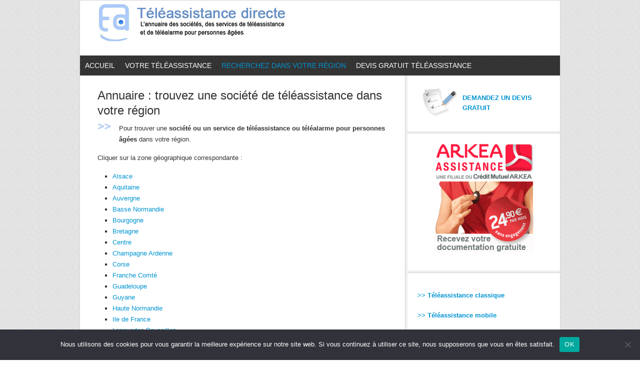

--- FILE ---
content_type: text/html; charset=UTF-8
request_url: https://www.teleassistance-directe.fr/trouver-une-societe-de-teleassistance-dans-votre-region/
body_size: 7618
content:
<!DOCTYPE html PUBLIC "-//W3C//DTD XHTML 1.0 Transitional//EN" "http://www.w3.org/TR/xhtml1/DTD/xhtml1-transitional.dtd">
<html xmlns="http://www.w3.org/1999/xhtml" lang="fr-FR" xml:lang="fr-FR">
<head profile="http://gmpg.org/xfn/11">
<meta http-equiv="Content-Type" content="text/html; charset=UTF-8" />
	<meta name="viewport" content="width=device-width, initial-scale=1.0"/><meta name='robots' content='index, follow, max-image-preview:large, max-snippet:-1, max-video-preview:-1' />

	<!-- This site is optimized with the Yoast SEO plugin v26.7 - https://yoast.com/wordpress/plugins/seo/ -->
	<title>Annuaire : trouvez une société de téléassistance dans votre région - Téléassistance Directe</title>
	<link rel="canonical" href="https://www.teleassistance-directe.fr/trouver-une-societe-de-teleassistance-dans-votre-region/" />
	<meta property="og:locale" content="fr_FR" />
	<meta property="og:type" content="article" />
	<meta property="og:title" content="Annuaire : trouvez une société de téléassistance dans votre région - Téléassistance Directe" />
	<meta property="og:description" content="Pour trouver une société ou un service de téléassistance ou téléalarme pour personnes âgées dans votre région. Cliquer sur la zone géographique correspondante : Alsace Aquitaine Auvergne Basse Normandie Bourgogne Bretagne Centre Champagne Ardenne Corse Franche Comté Guadeloupe Guyane Haute Normandie Ile de France Languedoc Roussillon Limousin Lorraine Martinique Midi Pyrénées Nord Pas de Calais [&hellip;]" />
	<meta property="og:url" content="https://www.teleassistance-directe.fr/trouver-une-societe-de-teleassistance-dans-votre-region/" />
	<meta property="og:site_name" content="Téléassistance Directe" />
	<meta property="article:modified_time" content="2016-11-23T09:27:29+00:00" />
	<meta property="og:image" content="http://www.teleassistance-directe.fr/wp-content/uploads/2009/07/puce.jpg" />
	<meta name="twitter:card" content="summary_large_image" />
	<script type="application/ld+json" class="yoast-schema-graph">{"@context":"https://schema.org","@graph":[{"@type":"WebPage","@id":"https://www.teleassistance-directe.fr/trouver-une-societe-de-teleassistance-dans-votre-region/","url":"https://www.teleassistance-directe.fr/trouver-une-societe-de-teleassistance-dans-votre-region/","name":"Annuaire : trouvez une société de téléassistance dans votre région - Téléassistance Directe","isPartOf":{"@id":"https://www.teleassistance-directe.fr/#website"},"primaryImageOfPage":{"@id":"https://www.teleassistance-directe.fr/trouver-une-societe-de-teleassistance-dans-votre-region/#primaryimage"},"image":{"@id":"https://www.teleassistance-directe.fr/trouver-une-societe-de-teleassistance-dans-votre-region/#primaryimage"},"thumbnailUrl":"http://www.teleassistance-directe.fr/wp-content/uploads/2009/07/puce.jpg","datePublished":"2009-07-04T11:52:40+00:00","dateModified":"2016-11-23T09:27:29+00:00","breadcrumb":{"@id":"https://www.teleassistance-directe.fr/trouver-une-societe-de-teleassistance-dans-votre-region/#breadcrumb"},"inLanguage":"fr-FR","potentialAction":[{"@type":"ReadAction","target":["https://www.teleassistance-directe.fr/trouver-une-societe-de-teleassistance-dans-votre-region/"]}]},{"@type":"ImageObject","inLanguage":"fr-FR","@id":"https://www.teleassistance-directe.fr/trouver-une-societe-de-teleassistance-dans-votre-region/#primaryimage","url":"https://www.teleassistance-directe.fr/wp-content/uploads/2009/07/puce.jpg","contentUrl":"https://www.teleassistance-directe.fr/wp-content/uploads/2009/07/puce.jpg","width":"26","height":"12"},{"@type":"BreadcrumbList","@id":"https://www.teleassistance-directe.fr/trouver-une-societe-de-teleassistance-dans-votre-region/#breadcrumb","itemListElement":[{"@type":"ListItem","position":1,"name":"Accueil","item":"https://www.teleassistance-directe.fr/"},{"@type":"ListItem","position":2,"name":"Annuaire : trouvez une société de téléassistance dans votre région"}]},{"@type":"WebSite","@id":"https://www.teleassistance-directe.fr/#website","url":"https://www.teleassistance-directe.fr/","name":"Teleassistance","description":"L&#039;annuaire gratuit des sociétés, des services de téléassistance et de téléalarme pour personnes âgées ","potentialAction":[{"@type":"SearchAction","target":{"@type":"EntryPoint","urlTemplate":"https://www.teleassistance-directe.fr/?s={search_term_string}"},"query-input":{"@type":"PropertyValueSpecification","valueRequired":true,"valueName":"search_term_string"}}],"inLanguage":"fr-FR"}]}</script>
	<!-- / Yoast SEO plugin. -->


<link rel="alternate" type="application/rss+xml" title="Téléassistance Directe  &raquo; Flux" href="https://www.teleassistance-directe.fr/feed/" />
<link rel="alternate" type="application/rss+xml" title="Téléassistance Directe  &raquo; Flux des commentaires" href="https://www.teleassistance-directe.fr/comments/feed/" />
<link rel="alternate" type="application/rss+xml" title="Téléassistance Directe  &raquo; Annuaire : trouvez une société de téléassistance dans votre région Flux des commentaires" href="https://www.teleassistance-directe.fr/trouver-une-societe-de-teleassistance-dans-votre-region/feed/" />
<link rel="alternate" title="oEmbed (JSON)" type="application/json+oembed" href="https://www.teleassistance-directe.fr/wp-json/oembed/1.0/embed?url=https%3A%2F%2Fwww.teleassistance-directe.fr%2Ftrouver-une-societe-de-teleassistance-dans-votre-region%2F" />
<link rel="alternate" title="oEmbed (XML)" type="text/xml+oembed" href="https://www.teleassistance-directe.fr/wp-json/oembed/1.0/embed?url=https%3A%2F%2Fwww.teleassistance-directe.fr%2Ftrouver-une-societe-de-teleassistance-dans-votre-region%2F&#038;format=xml" />
<style id='wp-img-auto-sizes-contain-inline-css' type='text/css'>
img:is([sizes=auto i],[sizes^="auto," i]){contain-intrinsic-size:3000px 1500px}
/*# sourceURL=wp-img-auto-sizes-contain-inline-css */
</style>
<style id='wp-block-library-inline-css' type='text/css'>
:root{--wp-block-synced-color:#7a00df;--wp-block-synced-color--rgb:122,0,223;--wp-bound-block-color:var(--wp-block-synced-color);--wp-editor-canvas-background:#ddd;--wp-admin-theme-color:#007cba;--wp-admin-theme-color--rgb:0,124,186;--wp-admin-theme-color-darker-10:#006ba1;--wp-admin-theme-color-darker-10--rgb:0,107,160.5;--wp-admin-theme-color-darker-20:#005a87;--wp-admin-theme-color-darker-20--rgb:0,90,135;--wp-admin-border-width-focus:2px}@media (min-resolution:192dpi){:root{--wp-admin-border-width-focus:1.5px}}.wp-element-button{cursor:pointer}:root .has-very-light-gray-background-color{background-color:#eee}:root .has-very-dark-gray-background-color{background-color:#313131}:root .has-very-light-gray-color{color:#eee}:root .has-very-dark-gray-color{color:#313131}:root .has-vivid-green-cyan-to-vivid-cyan-blue-gradient-background{background:linear-gradient(135deg,#00d084,#0693e3)}:root .has-purple-crush-gradient-background{background:linear-gradient(135deg,#34e2e4,#4721fb 50%,#ab1dfe)}:root .has-hazy-dawn-gradient-background{background:linear-gradient(135deg,#faaca8,#dad0ec)}:root .has-subdued-olive-gradient-background{background:linear-gradient(135deg,#fafae1,#67a671)}:root .has-atomic-cream-gradient-background{background:linear-gradient(135deg,#fdd79a,#004a59)}:root .has-nightshade-gradient-background{background:linear-gradient(135deg,#330968,#31cdcf)}:root .has-midnight-gradient-background{background:linear-gradient(135deg,#020381,#2874fc)}:root{--wp--preset--font-size--normal:16px;--wp--preset--font-size--huge:42px}.has-regular-font-size{font-size:1em}.has-larger-font-size{font-size:2.625em}.has-normal-font-size{font-size:var(--wp--preset--font-size--normal)}.has-huge-font-size{font-size:var(--wp--preset--font-size--huge)}.has-text-align-center{text-align:center}.has-text-align-left{text-align:left}.has-text-align-right{text-align:right}.has-fit-text{white-space:nowrap!important}#end-resizable-editor-section{display:none}.aligncenter{clear:both}.items-justified-left{justify-content:flex-start}.items-justified-center{justify-content:center}.items-justified-right{justify-content:flex-end}.items-justified-space-between{justify-content:space-between}.screen-reader-text{border:0;clip-path:inset(50%);height:1px;margin:-1px;overflow:hidden;padding:0;position:absolute;width:1px;word-wrap:normal!important}.screen-reader-text:focus{background-color:#ddd;clip-path:none;color:#444;display:block;font-size:1em;height:auto;left:5px;line-height:normal;padding:15px 23px 14px;text-decoration:none;top:5px;width:auto;z-index:100000}html :where(.has-border-color){border-style:solid}html :where([style*=border-top-color]){border-top-style:solid}html :where([style*=border-right-color]){border-right-style:solid}html :where([style*=border-bottom-color]){border-bottom-style:solid}html :where([style*=border-left-color]){border-left-style:solid}html :where([style*=border-width]){border-style:solid}html :where([style*=border-top-width]){border-top-style:solid}html :where([style*=border-right-width]){border-right-style:solid}html :where([style*=border-bottom-width]){border-bottom-style:solid}html :where([style*=border-left-width]){border-left-style:solid}html :where(img[class*=wp-image-]){height:auto;max-width:100%}:where(figure){margin:0 0 1em}html :where(.is-position-sticky){--wp-admin--admin-bar--position-offset:var(--wp-admin--admin-bar--height,0px)}@media screen and (max-width:600px){html :where(.is-position-sticky){--wp-admin--admin-bar--position-offset:0px}}

/*# sourceURL=wp-block-library-inline-css */
</style><style id='global-styles-inline-css' type='text/css'>
:root{--wp--preset--aspect-ratio--square: 1;--wp--preset--aspect-ratio--4-3: 4/3;--wp--preset--aspect-ratio--3-4: 3/4;--wp--preset--aspect-ratio--3-2: 3/2;--wp--preset--aspect-ratio--2-3: 2/3;--wp--preset--aspect-ratio--16-9: 16/9;--wp--preset--aspect-ratio--9-16: 9/16;--wp--preset--color--black: #000000;--wp--preset--color--cyan-bluish-gray: #abb8c3;--wp--preset--color--white: #ffffff;--wp--preset--color--pale-pink: #f78da7;--wp--preset--color--vivid-red: #cf2e2e;--wp--preset--color--luminous-vivid-orange: #ff6900;--wp--preset--color--luminous-vivid-amber: #fcb900;--wp--preset--color--light-green-cyan: #7bdcb5;--wp--preset--color--vivid-green-cyan: #00d084;--wp--preset--color--pale-cyan-blue: #8ed1fc;--wp--preset--color--vivid-cyan-blue: #0693e3;--wp--preset--color--vivid-purple: #9b51e0;--wp--preset--gradient--vivid-cyan-blue-to-vivid-purple: linear-gradient(135deg,rgb(6,147,227) 0%,rgb(155,81,224) 100%);--wp--preset--gradient--light-green-cyan-to-vivid-green-cyan: linear-gradient(135deg,rgb(122,220,180) 0%,rgb(0,208,130) 100%);--wp--preset--gradient--luminous-vivid-amber-to-luminous-vivid-orange: linear-gradient(135deg,rgb(252,185,0) 0%,rgb(255,105,0) 100%);--wp--preset--gradient--luminous-vivid-orange-to-vivid-red: linear-gradient(135deg,rgb(255,105,0) 0%,rgb(207,46,46) 100%);--wp--preset--gradient--very-light-gray-to-cyan-bluish-gray: linear-gradient(135deg,rgb(238,238,238) 0%,rgb(169,184,195) 100%);--wp--preset--gradient--cool-to-warm-spectrum: linear-gradient(135deg,rgb(74,234,220) 0%,rgb(151,120,209) 20%,rgb(207,42,186) 40%,rgb(238,44,130) 60%,rgb(251,105,98) 80%,rgb(254,248,76) 100%);--wp--preset--gradient--blush-light-purple: linear-gradient(135deg,rgb(255,206,236) 0%,rgb(152,150,240) 100%);--wp--preset--gradient--blush-bordeaux: linear-gradient(135deg,rgb(254,205,165) 0%,rgb(254,45,45) 50%,rgb(107,0,62) 100%);--wp--preset--gradient--luminous-dusk: linear-gradient(135deg,rgb(255,203,112) 0%,rgb(199,81,192) 50%,rgb(65,88,208) 100%);--wp--preset--gradient--pale-ocean: linear-gradient(135deg,rgb(255,245,203) 0%,rgb(182,227,212) 50%,rgb(51,167,181) 100%);--wp--preset--gradient--electric-grass: linear-gradient(135deg,rgb(202,248,128) 0%,rgb(113,206,126) 100%);--wp--preset--gradient--midnight: linear-gradient(135deg,rgb(2,3,129) 0%,rgb(40,116,252) 100%);--wp--preset--font-size--small: 13px;--wp--preset--font-size--medium: 20px;--wp--preset--font-size--large: 36px;--wp--preset--font-size--x-large: 42px;--wp--preset--spacing--20: 0.44rem;--wp--preset--spacing--30: 0.67rem;--wp--preset--spacing--40: 1rem;--wp--preset--spacing--50: 1.5rem;--wp--preset--spacing--60: 2.25rem;--wp--preset--spacing--70: 3.38rem;--wp--preset--spacing--80: 5.06rem;--wp--preset--shadow--natural: 6px 6px 9px rgba(0, 0, 0, 0.2);--wp--preset--shadow--deep: 12px 12px 50px rgba(0, 0, 0, 0.4);--wp--preset--shadow--sharp: 6px 6px 0px rgba(0, 0, 0, 0.2);--wp--preset--shadow--outlined: 6px 6px 0px -3px rgb(255, 255, 255), 6px 6px rgb(0, 0, 0);--wp--preset--shadow--crisp: 6px 6px 0px rgb(0, 0, 0);}:where(.is-layout-flex){gap: 0.5em;}:where(.is-layout-grid){gap: 0.5em;}body .is-layout-flex{display: flex;}.is-layout-flex{flex-wrap: wrap;align-items: center;}.is-layout-flex > :is(*, div){margin: 0;}body .is-layout-grid{display: grid;}.is-layout-grid > :is(*, div){margin: 0;}:where(.wp-block-columns.is-layout-flex){gap: 2em;}:where(.wp-block-columns.is-layout-grid){gap: 2em;}:where(.wp-block-post-template.is-layout-flex){gap: 1.25em;}:where(.wp-block-post-template.is-layout-grid){gap: 1.25em;}.has-black-color{color: var(--wp--preset--color--black) !important;}.has-cyan-bluish-gray-color{color: var(--wp--preset--color--cyan-bluish-gray) !important;}.has-white-color{color: var(--wp--preset--color--white) !important;}.has-pale-pink-color{color: var(--wp--preset--color--pale-pink) !important;}.has-vivid-red-color{color: var(--wp--preset--color--vivid-red) !important;}.has-luminous-vivid-orange-color{color: var(--wp--preset--color--luminous-vivid-orange) !important;}.has-luminous-vivid-amber-color{color: var(--wp--preset--color--luminous-vivid-amber) !important;}.has-light-green-cyan-color{color: var(--wp--preset--color--light-green-cyan) !important;}.has-vivid-green-cyan-color{color: var(--wp--preset--color--vivid-green-cyan) !important;}.has-pale-cyan-blue-color{color: var(--wp--preset--color--pale-cyan-blue) !important;}.has-vivid-cyan-blue-color{color: var(--wp--preset--color--vivid-cyan-blue) !important;}.has-vivid-purple-color{color: var(--wp--preset--color--vivid-purple) !important;}.has-black-background-color{background-color: var(--wp--preset--color--black) !important;}.has-cyan-bluish-gray-background-color{background-color: var(--wp--preset--color--cyan-bluish-gray) !important;}.has-white-background-color{background-color: var(--wp--preset--color--white) !important;}.has-pale-pink-background-color{background-color: var(--wp--preset--color--pale-pink) !important;}.has-vivid-red-background-color{background-color: var(--wp--preset--color--vivid-red) !important;}.has-luminous-vivid-orange-background-color{background-color: var(--wp--preset--color--luminous-vivid-orange) !important;}.has-luminous-vivid-amber-background-color{background-color: var(--wp--preset--color--luminous-vivid-amber) !important;}.has-light-green-cyan-background-color{background-color: var(--wp--preset--color--light-green-cyan) !important;}.has-vivid-green-cyan-background-color{background-color: var(--wp--preset--color--vivid-green-cyan) !important;}.has-pale-cyan-blue-background-color{background-color: var(--wp--preset--color--pale-cyan-blue) !important;}.has-vivid-cyan-blue-background-color{background-color: var(--wp--preset--color--vivid-cyan-blue) !important;}.has-vivid-purple-background-color{background-color: var(--wp--preset--color--vivid-purple) !important;}.has-black-border-color{border-color: var(--wp--preset--color--black) !important;}.has-cyan-bluish-gray-border-color{border-color: var(--wp--preset--color--cyan-bluish-gray) !important;}.has-white-border-color{border-color: var(--wp--preset--color--white) !important;}.has-pale-pink-border-color{border-color: var(--wp--preset--color--pale-pink) !important;}.has-vivid-red-border-color{border-color: var(--wp--preset--color--vivid-red) !important;}.has-luminous-vivid-orange-border-color{border-color: var(--wp--preset--color--luminous-vivid-orange) !important;}.has-luminous-vivid-amber-border-color{border-color: var(--wp--preset--color--luminous-vivid-amber) !important;}.has-light-green-cyan-border-color{border-color: var(--wp--preset--color--light-green-cyan) !important;}.has-vivid-green-cyan-border-color{border-color: var(--wp--preset--color--vivid-green-cyan) !important;}.has-pale-cyan-blue-border-color{border-color: var(--wp--preset--color--pale-cyan-blue) !important;}.has-vivid-cyan-blue-border-color{border-color: var(--wp--preset--color--vivid-cyan-blue) !important;}.has-vivid-purple-border-color{border-color: var(--wp--preset--color--vivid-purple) !important;}.has-vivid-cyan-blue-to-vivid-purple-gradient-background{background: var(--wp--preset--gradient--vivid-cyan-blue-to-vivid-purple) !important;}.has-light-green-cyan-to-vivid-green-cyan-gradient-background{background: var(--wp--preset--gradient--light-green-cyan-to-vivid-green-cyan) !important;}.has-luminous-vivid-amber-to-luminous-vivid-orange-gradient-background{background: var(--wp--preset--gradient--luminous-vivid-amber-to-luminous-vivid-orange) !important;}.has-luminous-vivid-orange-to-vivid-red-gradient-background{background: var(--wp--preset--gradient--luminous-vivid-orange-to-vivid-red) !important;}.has-very-light-gray-to-cyan-bluish-gray-gradient-background{background: var(--wp--preset--gradient--very-light-gray-to-cyan-bluish-gray) !important;}.has-cool-to-warm-spectrum-gradient-background{background: var(--wp--preset--gradient--cool-to-warm-spectrum) !important;}.has-blush-light-purple-gradient-background{background: var(--wp--preset--gradient--blush-light-purple) !important;}.has-blush-bordeaux-gradient-background{background: var(--wp--preset--gradient--blush-bordeaux) !important;}.has-luminous-dusk-gradient-background{background: var(--wp--preset--gradient--luminous-dusk) !important;}.has-pale-ocean-gradient-background{background: var(--wp--preset--gradient--pale-ocean) !important;}.has-electric-grass-gradient-background{background: var(--wp--preset--gradient--electric-grass) !important;}.has-midnight-gradient-background{background: var(--wp--preset--gradient--midnight) !important;}.has-small-font-size{font-size: var(--wp--preset--font-size--small) !important;}.has-medium-font-size{font-size: var(--wp--preset--font-size--medium) !important;}.has-large-font-size{font-size: var(--wp--preset--font-size--large) !important;}.has-x-large-font-size{font-size: var(--wp--preset--font-size--x-large) !important;}
/*# sourceURL=global-styles-inline-css */
</style>

<style id='classic-theme-styles-inline-css' type='text/css'>
/*! This file is auto-generated */
.wp-block-button__link{color:#fff;background-color:#32373c;border-radius:9999px;box-shadow:none;text-decoration:none;padding:calc(.667em + 2px) calc(1.333em + 2px);font-size:1.125em}.wp-block-file__button{background:#32373c;color:#fff;text-decoration:none}
/*# sourceURL=/wp-includes/css/classic-themes.min.css */
</style>
<link rel='stylesheet' id='wpo_min-header-0-css' href='https://www.teleassistance-directe.fr/wp-content/cache/wpo-minify/1768304516/assets/wpo-minify-header-170d1951.min.css' type='text/css' media='all' />
<script type="text/javascript" src="https://www.teleassistance-directe.fr/wp-content/cache/wpo-minify/1768304516/assets/wpo-minify-header-b15f0bed.min.js" id="wpo_min-header-0-js"></script>
<script type="text/javascript" src="https://www.teleassistance-directe.fr/wp-content/cache/wpo-minify/1768304516/assets/wpo-minify-header-4ab10780.min.js" id="wpo_min-header-1-js"></script>
<link rel="https://api.w.org/" href="https://www.teleassistance-directe.fr/wp-json/" /><link rel="alternate" title="JSON" type="application/json" href="https://www.teleassistance-directe.fr/wp-json/wp/v2/pages/48" /><link rel="EditURI" type="application/rsd+xml" title="RSD" href="https://www.teleassistance-directe.fr/xmlrpc.php?rsd" />
<meta name="generator" content="WordPress 6.9" />
<link rel='shortlink' href='https://www.teleassistance-directe.fr/?p=48' />
    <script type="text/javascript">
        var ajaxurl = 'https://www.teleassistance-directe.fr/wp-admin/admin-ajax.php';
    </script>
    <link rel="icon" href="https://www.teleassistance-directe.fr/wp-content/themes/news/images/favicon.ico" />
<link rel="pingback" href="https://www.teleassistance-directe.fr/xmlrpc.php" />
<style type="text/css">#header { background: url(https://www.teleassistance-directe.fr/wp-content/uploads/2017/01/cropped-logo_teleassistance-directe-1.png) no-repeat !important; }</style>
<style type="text/css">.recentcomments a{display:inline !important;padding:0 !important;margin:0 !important;}</style></head>
<body class="wp-singular page-template-default page page-id-48 wp-theme-genesis wp-child-theme-news cookies-not-set custom-header header-image content-sidebar" data-burst_id="48" data-burst_type="page"><div id="wrap"><div id="header"><div class="wrap"><div id="title-area"><p id="title"><a href="https://www.teleassistance-directe.fr/">Téléassistance Directe </a></p><p id="description">L&#039;annuaire gratuit des sociétés, des services de téléassistance et de téléalarme pour personnes âgées </p></div><div class="widget-area header-widget-area"><div id="text-23" class="widget widget_text"><div class="widget-wrap">			<div class="textwidget"></div>
		</div></div>
</div></div></div><div id="nav"><div class="wrap"><ul id="menu-principal" class="menu genesis-nav-menu menu-primary"><li id="menu-item-3424" class="menu-item menu-item-type-custom menu-item-object-custom menu-item-home menu-item-3424"><a href="http://www.teleassistance-directe.fr/">Accueil</a></li>
<li id="menu-item-3425" class="menu-item menu-item-type-post_type menu-item-object-page menu-item-has-children menu-item-3425"><a href="https://www.teleassistance-directe.fr/trouver-un-teleassisteur-en-fonction-de-ses-besoins/">Votre Téléassistance</a>
<ul class="sub-menu">
	<li id="menu-item-3427" class="menu-item menu-item-type-post_type menu-item-object-page menu-item-3427"><a href="https://www.teleassistance-directe.fr/teleassistance-classique/">Téléassistance classique</a></li>
	<li id="menu-item-3431" class="menu-item menu-item-type-post_type menu-item-object-page menu-item-3431"><a href="https://www.teleassistance-directe.fr/teleassistance-mobile/">Téléassistance mobile</a></li>
	<li id="menu-item-3426" class="menu-item menu-item-type-post_type menu-item-object-page menu-item-3426"><a href="https://www.teleassistance-directe.fr/teleassistance-active/">Téléassistance active</a></li>
	<li id="menu-item-3430" class="menu-item menu-item-type-post_type menu-item-object-page menu-item-3430"><a href="https://www.teleassistance-directe.fr/teleassistance-medicalisee-telemedecine/">Téléassistance médicalisée – Télémédecine</a></li>
	<li id="menu-item-3432" class="menu-item menu-item-type-post_type menu-item-object-page menu-item-3432"><a href="https://www.teleassistance-directe.fr/teleassistance-video-visioassistance/">Téléassistance vidéo <br/>– Visioassistance</a></li>
</ul>
</li>
<li id="menu-item-3433" class="menu-item menu-item-type-post_type menu-item-object-page current-menu-item page_item page-item-48 current_page_item menu-item-3433"><a href="https://www.teleassistance-directe.fr/trouver-une-societe-de-teleassistance-dans-votre-region/" aria-current="page">Recherchez dans votre région</a></li>
<li id="menu-item-3485" class="menu-item menu-item-type-post_type menu-item-object-page menu-item-3485"><a href="https://www.teleassistance-directe.fr/devis-gratuit-teleassistance/">Devis gratuit téléassistance</a></li>
</ul></div></div><div id="inner"><div class="wrap"><div id="content-sidebar-wrap"><div id="content" class="hfeed"><div class="post-48 page type-page status-publish hentry entry"><h1 class="entry-title">Annuaire : trouvez une société de téléassistance dans votre région</h1>
<div class="entry-content"><p><img decoding="async" class="alignleft size-full wp-image-127" title="puce" src="http://www.teleassistance-directe.fr/wp-content/uploads/2009/07/puce.jpg" alt="puce" width="26" height="12" /> Pour trouver une <strong>société ou un service de téléassistance ou téléalarme pour personnes âgées</strong> dans votre région.</p>
<p>Cliquer sur la zone géographique correspondante :</p>
<ul>
<li class="page_item page-item-1483"><a href="http://www.teleassistance-directe.fr/teleassistance-et-telealarme-pour-personnes-agees-en-alsace/">Alsace</a></li>
<li class="page_item page-item-1505"><a href="http://www.teleassistance-directe.fr/teleassistance-et-telealarme-pour-personnes-agees-en-aquitaine/">Aquitaine</a></li>
<li class="page_item page-item-1499"><a href="http://www.teleassistance-directe.fr/teleassistance-et-telealarme-pour-personnes-agees-en-auvergne/">Auvergne</a></li>
<li class="page_item page-item-1485"><a href="http://www.teleassistance-directe.fr/teleassistance-et-telealarme-pour-personnes-agees-en-basse-normandie/">Basse Normandie</a></li>
<li class="page_item page-item-1493"><a href="http://www.teleassistance-directe.fr/teleassistance-et-telealarme-pour-personnes-agees-en-bourgogne/">Bourgogne</a></li>
<li class="page_item page-item-1489"><a href="http://www.teleassistance-directe.fr/teleassistance-et-telealarme-pour-personnes-agees-en-bretagne/">Bretagne</a></li>
<li class="page_item page-item-1491"><a href="http://www.teleassistance-directe.fr/teleassistance-et-telealarme-pour-personnes-agees-en-centre/">Centre</a></li>
<li class="page_item page-item-1479"><a href="http://www.teleassistance-directe.fr/teleassistance-et-telealarme-pour-personnes-agees-en-champagne-ardenne/">Champagne Ardenne</a></li>
<li class="page_item page-item-1513"><a href="http://www.teleassistance-directe.fr/teleassistance-et-telealarme-pour-personnes-agees-en-corse/">Corse</a></li>
<li class="page_item page-item-1495"><a href="http://www.teleassistance-directe.fr/teleassistance-et-telealarme-pour-personnes-agees-en-franche-comte/">Franche Comté</a></li>
<li class="page_item page-item-1466"><a href="http://www.teleassistance-directe.fr/teleassistance-et-telealarme-pour-personnes-agees-en-guadeloupe/">Guadeloupe</a></li>
<li class="page_item page-item-1468"><a href="http://www.teleassistance-directe.fr/teleassistance-et-telealarme-pour-personnes-agees-en-guyane/">Guyane</a></li>
<li class="page_item page-item-1476"><a href="http://www.teleassistance-directe.fr/teleassistance-et-telealarme-pour-personnes-agees-en-haute-normandie/">Haute Normandie</a></li>
<li class="page_item page-item-1515"><a href="http://www.teleassistance-directe.fr/teleassistance-et-telealarme-pour-personnes-agees-en-ile-de-france/">Ile de France</a></li>
<li class="page_item page-item-1509"><a href="http://www.teleassistance-directe.fr/teleassistance-et-telealarme-pour-personnes-agees-en-languedoc-roussillon/">Languedoc Roussillon</a></li>
<li class="page_item page-item-1501"><a href="http://www.teleassistance-directe.fr/teleassistance-et-telealarme-pour-personnes-agees-en-limousin/">Limousin</a></li>
<li class="page_item page-item-1481"><a href="http://www.teleassistance-directe.fr/teleassistance-et-telealarme-pour-personnes-agees-en-lorraine/">Lorraine</a></li>
<li class="page_item page-item-1472"><a href="http://www.teleassistance-directe.fr/teleassistance-et-telealarme-pour-personnes-agees-en-martinique/">Martinique</a></li>
<li class="page_item page-item-1507"><a href="http://www.teleassistance-directe.fr/teleassistance-et-telealarme-pour-personnes-agees-en-midi-pyrenees/">Midi Pyrénées</a></li>
<li class="page_item page-item-1474"><a href="http://www.teleassistance-directe.fr/teleassistance-et-telealarme-pour-personnes-agees-en-nord-pas-de-calais/">Nord Pas de Calais</a></li>
<li class="page_item page-item-1487"><a href="http://www.teleassistance-directe.fr/teleassistance-et-telealarme-pour-personnes-agees-en-pays-de-la-loire/">Pays de la Loire</a></li>
<li class="page_item page-item-1464"><a href="http://www.teleassistance-directe.fr/teleassistance-et-telealarme-pour-personnes-agees-en-picardie/">Picardie</a></li>
<li class="page_item page-item-1503"><a href="http://www.teleassistance-directe.fr/teleassistance-et-telealarme-pour-personnes-agees-en-poitou-charentes/">Poitou Charentes</a></li>
<li class="page_item page-item-1511"><a href="http://www.teleassistance-directe.fr/teleassistance-et-telealarme-pour-personnes-agees-en-provence-alpes-cote-dazur/">Provence Alpes Côte d’Azur</a></li>
<li class="page_item page-item-1497"><a href="http://www.teleassistance-directe.fr/teleassistance-et-telealarme-pour-personnes-agees-en-rhone-alpes/">Rhône Alpes</a></li>
<li class="page_item page-item-1497"><a href="http://www.teleassistance-directe.fr/teleassistance-et-telealarme-pour-personnes-agees-a-la-reunion/">Réunion</a></li>
</ul>
<p>&nbsp;</p>
</div></div></div><div id="sidebar" class="sidebar widget-area"><div id="text-3" class="widget widget_text"><div class="widget-wrap">			<div class="textwidget"><p style="text-align: left;">
<strong><a title="Demander gratuitement un devis téléassistance" href="http://www.teleassistance-directe.fr/devis-gratuit-teleassistance/"><img class="size-full wp-image-1930  alignleft" style="margin: 10px;" title="devis teleassistance" src="http://www.teleassistance-directe.fr/wp-content/uploads/2012/11/devis-teleassistance.png" alt="devis teleassistance" /><br/>DEMANDEZ UN DEVIS GRATUIT</a></strong></p>
</div>
		</div></div>
<div id="text-8" class="widget widget_text"><div class="widget-wrap">			<div class="textwidget"><p style="text-align: center;">
<a href="https://www.arkeaassistance.com/demande-de-documentation?utm_source=TeleassistanceDirecte&utm_medium=TeleassistanceDirecte&utm_campaign=TeleassistanceDirecte&utm_id=TeleassistanceDirecte&utm_term=TeleassistanceDirecte&utm_content=TeleassistanceDirecte" target="_blank"><img class="alignnone size-full wp-image-2099" title="arkea-assistance-documentation" src="http://www.teleassistance-directe.fr/wp-content/uploads/2013/08/documentation-arkea.gif" alt="arkea-assistance" /><a/></p>


</div>
		</div></div>
<div id="text-6" class="widget widget_text"><div class="widget-wrap">			<div class="textwidget"><br/>
<strong><a title="Voir les sociétés et services classés dans Téléassistance téléalarme" href="http://www.teleassistance-directe.fr/teleassistance-classique/">>> Téléassistance classique</a></strong>
<br/><br/>
<strong><a title="Voir les sociétés et services classés dans Téléassistance mobile" href="http://www.teleassistance-directe.fr/teleassistance-mobile/">>> Téléassistance mobile</a></strong>
<br/><br/>
<strong><a title="Voir les sociétés et services classés dans Téléassistance active" href="http://www.teleassistance-directe.fr/teleassistance-active/">>> Téléassistance active</a></strong>
<br/><br/>
<strong><a title="Voir les sociétés et services classés dans Téléassistance médicalisée – Télémédecine" href="http://www.teleassistance-directe.fr/teleassistance-medicalisee-telemedecine/">>> Téléassistance médicalisée – Télémédecine</a></strong>
<br/><br/>
<strong><a title="Voir les sociétés et services classés dans Téléassistance vidéo – Visioassistance" href="http://www.teleassistance-directe.fr/teleassistance-video-visioassistance/">>> Téléassistance vidéo – Visioassistance</a></strong>

</div>
		</div></div>
<div id="recent-comments-3" class="widget widget_recent_comments"><div class="widget-wrap"><h4 class="widget-title widgettitle">Vos derniers commentaires</h4>
<ul id="recentcomments"><li class="recentcomments"><span class="comment-author-link">Vantier Anne-Marguerite</span> dans <a href="https://www.teleassistance-directe.fr/infiniconnect-une-solution-de-teleassistance-pour-securiser-les-personnes-agees/comment-page-1/#comment-66594">InfiniConnect, une solution de téléassistance pour sécuriser les personnes âgées</a></li><li class="recentcomments"><span class="comment-author-link">plessis</span> dans <a href="https://www.teleassistance-directe.fr/custos-teleassistance/comment-page-1/#comment-65065">Custos Téléassistance</a></li><li class="recentcomments"><span class="comment-author-link">Lenik</span> dans <a href="https://www.teleassistance-directe.fr/arnaque-teleassistance-les-personnes-agees-victimes-de-contrats-abusifs/comment-page-1/#comment-64964">Arnaque téléassistance : les personnes âgées victimes de contrats abusifs</a></li><li class="recentcomments"><span class="comment-author-link">HERVEAU MICHELINE</span> dans <a href="https://www.teleassistance-directe.fr/serenitis/comment-page-1/#comment-64506">Serenitis</a></li><li class="recentcomments"><span class="comment-author-link">Christine Conord</span> dans <a href="https://www.teleassistance-directe.fr/france-retraite-assistance/comment-page-1/#comment-64186">France Retraite Assistance</a></li></ul></div></div>
<div id="text-19" class="widget widget_text"><div class="widget-wrap"><h4 class="widget-title widgettitle">PROFESSIONNELS</h4>
			<div class="textwidget"><p><a href="http://www.teleassistance-directe.fr/soumettre-un-lien/">&gt;<strong> Référencez votre service de Téléassistance</strong></a></p>
<p><a href="http://www.teleassistance-directe.fr/contact/">&gt;<strong> Pour améliorer votre visibilité au sein de cet annuaire, contactez-nous</strong></a></p>
</div>
		</div></div>
</div></div></div><!-- end .wrap --></div><!-- end #inner --><br/><p style="text-align: center;"><strong><span style="color: #808080;">Téléassistance Directe</span></strong> - <a href="http://www.teleassistance-directe.fr/a-propos">Mentions Légales </a> </em><br/>© 2008-2017 ONMEDIO - All rights reserved</p><br/>
</div><!-- end #wrap -->
<script type="speculationrules">
{"prefetch":[{"source":"document","where":{"and":[{"href_matches":"/*"},{"not":{"href_matches":["/wp-*.php","/wp-admin/*","/wp-content/uploads/*","/wp-content/*","/wp-content/plugins/*","/wp-content/themes/news/*","/wp-content/themes/genesis/*","/*\\?(.+)"]}},{"not":{"selector_matches":"a[rel~=\"nofollow\"]"}},{"not":{"selector_matches":".no-prefetch, .no-prefetch a"}}]},"eagerness":"conservative"}]}
</script>
<script type="text/javascript" src="https://www.teleassistance-directe.fr/wp-content/cache/wpo-minify/1768304516/assets/wpo-minify-footer-f8b00b25.min.js" id="wpo_min-footer-0-js"></script>
<script type="text/javascript" src="https://www.teleassistance-directe.fr/wp-content/cache/wpo-minify/1768304516/assets/wpo-minify-footer-298e0532.min.js" id="wpo_min-footer-1-js"></script>

		<!-- Cookie Notice plugin v2.5.11 by Hu-manity.co https://hu-manity.co/ -->
		<div id="cookie-notice" role="dialog" class="cookie-notice-hidden cookie-revoke-hidden cn-position-bottom" aria-label="Cookie Notice" style="background-color: rgba(50,50,58,1);"><div class="cookie-notice-container" style="color: #fff"><span id="cn-notice-text" class="cn-text-container">Nous utilisons des cookies pour vous garantir la meilleure expérience sur notre site web. Si vous continuez à utiliser ce site, nous supposerons que vous en êtes satisfait.</span><span id="cn-notice-buttons" class="cn-buttons-container"><button id="cn-accept-cookie" data-cookie-set="accept" class="cn-set-cookie cn-button" aria-label="OK" style="background-color: #00a99d">OK</button></span><button type="button" id="cn-close-notice" data-cookie-set="accept" class="cn-close-icon" aria-label="Non"></button></div>
			
		</div>
		<!-- / Cookie Notice plugin --></body>
</html>


--- FILE ---
content_type: text/css
request_url: https://www.teleassistance-directe.fr/wp-content/cache/wpo-minify/1768304516/assets/wpo-minify-header-170d1951.min.css
body_size: 7511
content:
@import url(http://fonts.googleapis.com/css?family=Droid+Sans);@import url(http://fonts.googleapis.com/css?family=Oswald);body,h1,h2,h2 a,h2 a:visited,h3,h4,h5,h6,p,select,textarea{color:#333;font-family:'Droid Sans',sans-serif;font-size:13px;font-weight:400;line-height:22px;margin:0;padding:0;text-decoration:none}input{color:#333;font-family:'Droid Sans',sans-serif}input,select,textarea,.breadcrumb,.sticky,.taxonomy-description{background-color:#f5f5f5;border:1px solid #ddd}li,ol,ul{margin:0;padding:0}ol li{list-style-type:decimal}a,a:visited{color:#0094d2;text-decoration:none}a:hover{text-decoration:underline}a img{border:none}body{background:url(https://www.teleassistance-directe.fr/wp-content/themes/news/images/bg-light.png)}#wrap{margin:0 auto}#header{background-color:#fff;border-left:1px solid #d5d5d5;border-right:1px solid #d5d5d5;border-top:1px solid #d5d5d5;min-height:100px;margin:0 auto;overflow:hidden;width:960px}#title-area{float:left;overflow:hidden;padding:18px 0 0 20px;width:440px}#title{font-family:'Oswald',arial,serif;font-size:50px;font-weight:700;line-height:54px;margin:0;text-shadow:2px 2px #ccc}#title a,#title a:hover{color:#333;text-decoration:none}#description{color:#999;font-size:14px;font-weight:700;text-transform:uppercase}#header .widget-area{float:right;padding:25px 0 0;width:493px}.header-image #title-area,.header-image #title,.header-image #title a{display:block;float:left;height:110px;overflow:hidden;padding:0;text-indent:-9999px;width:465px}.header-image #description{display:block;overflow:hidden}.header-full-width #title-area,.header-full-width #title,.header-full-width #title a{width:960px}li:hover ul ul,li.sfHover ul ul{left:-9999px}li:hover,li.sfHover{position:static}li a .sf-sub-indicator{position:absolute;text-indent:-9999px}#header ul.menu{float:right}#header ul.menu ul{float:right;margin:0;padding:0;width:100%}#header ul.menu li{float:left;list-style-type:none;text-transform:uppercase}#header ul.menu li a{color:#999;display:block;font-size:12px;padding:6px 15px 5px;position:relative;text-decoration:none}#header ul.menu li a:hover,#header ul.menu li a:active,#header ul.menu .current_page_item a,#header ul.menu .current-cat a,#header ul.menu .current-menu-item a{color:#0094d2}#header ul.menu li li a,#header ul.menu li li a:link,#header ul.menu li li a:visited{background-color:#111;border:1px solid #444;border-top-width:0;color:#999;font-size:11px;padding:5px 10px;position:relative;text-transform:none;width:128px}#header ul.menu li li a:hover,#header ul.menu li li a:active{color:#0094d2}#header ul.menu li ul{height:auto;left:-9999px;margin:0 0 0 -1px;position:absolute;width:150px;z-index:9999}#header ul.menu li ul a{width:130px}#header ul.menu li ul ul{margin:-33px 0 0 149px}#header ul.menu li:hover>ul,#header ul.menu li.sfHover ul{left:auto}#nav{background:url(https://www.teleassistance-directe.fr/wp-content/themes/news/images/bg-dark.png);border-left:1px solid #d5d5d5;border-right:1px solid #d5d5d5;clear:both;color:#fff;font-family:'Oswald',arial,serif;margin:0 auto;overflow:hidden;text-transform:uppercase;width:960px}#nav ul{float:left;width:100%}#nav li{float:left;list-style-type:none}#nav li a{color:#fff;display:block;font-size:14px;padding:9px 10px;position:relative;text-decoration:none}#nav li a:hover,#nav li a:active,#nav .current_page_item a,#nav .current-cat a,#nav .current-menu-item a{color:#0094d2}#nav li li a,#nav li li a:link,#nav li li a:visited{background:url(https://www.teleassistance-directe.fr/wp-content/themes/news/images/bg-dark.png);border:1px solid #444;border-top-width:0;color:#fff;font-size:11px;padding:5px 10px;position:relative;text-transform:none;width:118px}#nav li li a:hover,#nav li li a:active{color:#0094d2}#nav li ul{height:auto;left:-9999px;position:absolute;width:140px;z-index:9999}#nav li ul a{width:120px}#nav li ul ul{margin:-33px 0 0 139px}#nav li:hover>ul,#nav li.sfHover ul{left:auto}#nav li.right{float:right;font-size:14px;padding:9px 15px}#nav li.right a{background:none;border:none;color:#fff;display:inline;text-decoration:none}#nav li.right a:hover{color:#0094d2;text-decoration:none}#nav li.search{padding:0 10px}#nav li.rss a{background:url(https://www.teleassistance-directe.fr/wp-content/themes/news/images/rss.png) no-repeat center left;margin:0 0 0 20px;padding:7px 0 5px 18px}#nav li.twitter a{background:url(https://www.teleassistance-directe.fr/wp-content/themes/news/images/twitter-nav.png) no-repeat center left;padding:7px 0 5px 20px}#subnav{clear:both;font-family:'Oswald',arial,serif;margin:0 auto;overflow:hidden;width:960px}#subnav ul{float:left;width:100%}#subnav li{float:left;list-style-type:none}#subnav li a{color:#333;display:block;font-size:12px;padding:12px 15px 10px;position:relative;text-decoration:none}#subnav li a:hover,#subnav li a:active,#subnav .current_page_item a,#subnav .current-cat a,#subnav .current-menu-item a{color:#0094d2}#subnav li li a,#subnav li li a:link,#subnav li li a:visited{background:url(https://www.teleassistance-directe.fr/wp-content/themes/news/images/bg-light.png);border:1px solid #ccc;border-top-width:0;color:#333;font-size:11px;padding:5px 10px;position:relative;text-transform:none;width:118px}#subnav li li a:hover,#subnav li li a:active{color:#0094d2}#subnav li ul{height:auto;left:-9999px;position:absolute;width:140px;z-index:9999}#subnav li ul a{width:120px}#subnav li ul ul{margin:-33px 0 0 139px}#subnav li:hover>ul,#subnav li.sfHover ul{left:auto}#subnav li.social-facebook,#subnav li.social-rss,#subnav li.social-twitter{float:right}#subnav li.social-facebook a,#subnav li.social-facebook a:hover,#subnav li.social-rss a,#subnav li.social-rss a:hover,#subnav li.social-twitter a,#subnav li.social-twitter a:hover{display:block;height:23px;padding:0;text-indent:-9999px;width:23px}#subnav li.social-facebook a,#subnav li.social-facebook a:hover,#subnav li.social-rss a,#subnav li.social-rss a:hover,#subnav li.social-twitter a,#subnav li.social-twitter a:hover{background:url(https://www.teleassistance-directe.fr/wp-content/themes/news/images/social-icons.png);margin:10px 10px 0 0}#subnav li.social-rss a,#subnav li.social-rss a:hover{margin:10px 15px 0 0}#subnav li.social-facebook a{background-position:0 0}#subnav li.social-facebook a:hover{background-position:0 -23px}#subnav li.social-rss a{background-position:-46px 0}#subnav li.social-rss a:hover{background-position:-46px -23px}#subnav li.social-twitter a{background-position:-23px 0}#subnav li.social-twitter a:hover{background-position:-23px -23px}#inner{background-color:#fff;border-left:1px solid #d5d5d5;border-right:1px solid #d5d5d5;border-bottom:1px solid #d5d5d5;overflow:hidden;margin:0 auto;width:960px}.news-landing #inner{margin:20px auto;width:700px}#inner:after{clear:both;content:".";display:block;height:0;visibility:hidden}.content-sidebar #inner{background:url(https://www.teleassistance-directe.fr/wp-content/themes/news/images/inner-cs.png)}.sidebar-content #inner{background:url(https://www.teleassistance-directe.fr/wp-content/themes/news/images/inner-sc.png)}.content-sidebar-sidebar #inner{background:url(https://www.teleassistance-directe.fr/wp-content/themes/news/images/inner-css.png)}.sidebar-sidebar-content #inner{background:url(https://www.teleassistance-directe.fr/wp-content/themes/news/images/inner-ssc.png)}.sidebar-content-sidebar #inner{background:url(https://www.teleassistance-directe.fr/wp-content/themes/news/images/inner-scs.png)}.full-width-content #inner{background:#fff}#home-top{border-bottom:1px solid #d5d5d5;overflow:hidden}#home-top .border{border-bottom:4px solid #eee;overflow:hidden}#home-top .wrap{overflow:hidden;padding:20px 25px 15px}#home-top .ui-tabs ul.ui-tabs-nav{border-bottom:1px dotted #ddd;margin:10px 0;padding:0 0 13px}#home-top .ui-tabs ul.ui-tabs-nav li a{background-color:#f5f5f5;font-weight:700}#home-top .ui-tabs ul.ui-tabs-nav li a:hover,#home-top .ui-tabs ul.ui-tabs-nav li.ui-tabs-selected a{background-color:#00a7ed;color:#fff}#home-top .ui-tabs .post{background-color:#fff;margin:0;padding:0}#home-middle{border-bottom:1px solid #d5d5d5;overflow:hidden}#home-middle .border{border-bottom:4px solid #eee;overflow:hidden}#home-middle .wrap{overflow:hidden;padding:25px 25px 15px}.home-middle-left{float:left;width:290px}.home-middle-right{float:right;width:285px}#home-bottom{overflow:hidden}#home-bottom .wrap{overflow:hidden;padding:20px 25px 15px}.breadcrumb{border:none;font-size:12px;line-height:20px;margin:0 0 30px;padding:5px 10px}.taxonomy-description{border:none;margin:0 0 30px;padding:10px}#content-sidebar-wrap{float:left;width:810px}.content-sidebar-sidebar #content-sidebar-wrap,.sidebar-sidebar-content #content-sidebar-wrap{width:805px}.content-sidebar #content-sidebar-wrap,.full-width-content #content-sidebar-wrap,.sidebar-content #content-sidebar-wrap{width:960px}.sidebar-content-sidebar #content-sidebar-wrap,.sidebar-sidebar-content #content-sidebar-wrap{float:right}.news-landing #content-sidebar-wrap{width:700px}#content{float:left;padding:25px 35px;width:430px}.content-sidebar #content,.sidebar-content #content{width:580px}.content-sidebar-sidebar #content{width:425px}.sidebar-content #content,.sidebar-sidebar-content #content{float:right}.home.news.content-sidebar #content{padding:0;width:650px}.full-width-content #content{width:910px}.full-width-content.news-landing #content{width:630px}blockquote{background-color:#f5f5f5;margin:5px 0 20px;padding:15px 20px 0}blockquote p{color:#666;font-family:Georgia,Times,'Times New Roman',serif;font-style:italic}.post{margin:0 0 40px}.single .post{margin:0 0 10px}.entry-content{overflow:hidden}.entry-content p{padding:0 0 15px}p.subscribe-to-comments{padding:20px 0 10px}.after-post-ad{background-color:#f5f5f5;margin:5px 0 10px;padding:10px;overflow:hidden}.after-content-ad{clear:both;margin:0 auto;overflow:hidden;padding:0 0 20px;text-align:center;width:960px}.more-from-category{background:url(https://www.teleassistance-directe.fr/wp-content/themes/news/images/list.png) no-repeat top left;list-style-type:none;padding:0 0 0 15px}.clear{clear:both}.clear-line{border-bottom:1px dotted #ddd;clear:both;margin:0 0 15px}.five-sixths,.four-fifths,.four-sixths,.one-fifth,.one-fourth,.one-half,.one-sixth,.one-third,.three-fifths,.three-fourths,.three-sixths,.two-fifths,.two-fourths,.two-sixths,.two-thirds{float:left;margin:0 0 20px;padding-left:3%}.one-half,.three-sixths,.two-fourths{width:48%}.one-third,.two-sixths{width:31%}.four-sixths,.two-thirds{width:65%}.one-fourth{width:22.5%}.three-fourths{width:73.5%}.one-fifth{width:17.4%}.two-fifths{width:37.8%}.three-fifths{width:58.2%}.four-fifths{width:78.6%}.one-sixth{width:14%}.five-sixths{width:82%}.first{clear:both;padding-left:0}.genesis-grid-even{float:right;padding:0 0 15px;width:48%}.genesis-grid-odd{clear:both;float:left;padding:0 0 15px;width:48%}.genesis-grid-even,.genesis-grid-odd{margin:0 0 20px}h1,h2,h3,h4,h5,h6{font-family:'Oswald',arial,serif;margin:0 0 10px}h1,h2,h2 a,h2 a:visited{font-family:'Oswald',arial,serif;font-size:24px;line-height:30px}.featuredpost h2,.featuredpost h2 a{font-size:16px;line-height:20px;margin:0 0 5px}#home-bottom h2,#home-top h2{margin:5px 0}.home-middle-right .featuredpost h2,.home-middle-right h2 a,.sidebar .featuredpost h2,.sidebar .featuredpost h2 a{font-size:16px;line-height:20px;margin:0 0 5px}.taxonomy-description h1,.widget-area h2,.widget-area h2 a{font-size:18px;line-height:24px}h2 a:hover{color:#0094d2;text-decoration:none}h3{font-size:24px}h4{font-size:20px}.widget h4,.widget-area h4{text-transform:uppercase;word-spacing:2px}.widget h4,.widget-area h4{font-size:18px}.widget-area h4 a{color:#333;text-decoration:none}#footer-widgets h4{background:none;border:none;margin:0 0 5px;padding:0}h5{font-size:18px}h6{font-size:16px}.entry-content ol,.entry-content ul{margin:0;padding:0 0 15px}.entry-content ol{margin:0}.archive-page ul li,.entry-content ul li{list-style-type:square;margin:0 0 0 30px;padding:0}.entry-content ol li{margin:0 0 0 35px}.archive-page ul ul,.entry-content ol ol,.entry-content ul ul{padding:0}.post-info{font-size:11px;margin:0 0 15px}.featuredpost .post-info,.ui-tabs .post-info{color:#666;margin:0}.ui-tabs .post-info{margin:0 0 5px}.post-meta{background-color:#f5f5f5;clear:both;font-size:11px;padding:7px 10px 5px}.author-box{background-color:#f5f5f5;margin:0 0 40px;overflow:hidden;padding:10px}.author-box p{font-size:13px;line-height:20px}.sticky{margin:0 0 40px;padding:20px}.archive-page{float:left;padding:20px 0;width:45%}.categories{background:url(https://www.teleassistance-directe.fr/wp-content/themes/news/images/icon-categories.png) no-repeat top left;padding:3px 0 3px 22px}.post-comments{background:url(https://www.teleassistance-directe.fr/wp-content/themes/news/images/icon-comments.png) no-repeat top left;margin:0 0 0 10px;padding:2px 0 2px 22px}.tags{background:url(https://www.teleassistance-directe.fr/wp-content/themes/news/images/icon-tags.png) no-repeat top left;margin:0 0 0 10px;padding:3px 0 3px 20px}.time{background:url(https://www.teleassistance-directe.fr/wp-content/themes/news/images/icon-time.png) no-repeat top left;padding:2px 0 2px 21px}.featuredpost .post-comments,.featuredpost .time{background:none;margin:0;padding:0}img{height:auto;max-width:100%}.avatar,.entry-content img,.featuredpage img,.featuredpost img,.post-image,.ui-tabs img{background-color:#fff;border:0 solid #eee;padding:1px}.featuredpost img{margin:0 0 10px}img.ad-left{float:left;margin:5px 10px 5px 0}img.ad-right{float:left;margin:5px 0}.author-box .avatar{background-color:#fff;border:4px solid #ddd;float:left;height:72px;margin:0 10px 0 0;width:72px}.post-image{margin:0 10px 10px 0}.comment-list li .avatar{background-color:#fff;float:left;height:30px;margin:0 5px 0 0;width:30px}img.centered,.aligncenter{display:block;margin:0 auto 10px}img.alignnone{display:inline;margin:0 0 15px}img.alignleft{display:inline;margin:0 15px 10px 0}img.alignright{display:inline;margin:0 0 10px 15px}.alignleft{float:left;margin:0 10px 0 0}#home-top .alignleft{margin:0 15px 0 0}.alignright{float:right;margin:0 0 0 10px}.wp-caption{background-color:#f5f5f5;padding:10px;text-align:center}p.wp-caption-text{font-size:12px;line-height:16px;padding:5px 0}.wp-smiley,.wp-wink{border:none;float:none}.navigation{overflow:hidden;padding:20px 0;width:100%}.navigation li{display:inline}.navigation li a,.navigation li.disabled,.navigation li a:hover,.navigation li.active a{background-color:#333;border:1px solid #333;color:#fff;padding:5px 8px;text-decoration:none}.navigation li a:hover,.navigation li.active a{background-color:#0094d2;border:1px solid #0094d2}.sidebar{display:inline;float:right;font-size:13px;line-height:20px;width:305px}.sidebar p{font-size:13px;line-height:20px}#sidebar-alt{float:left;width:150px}.sidebar-content #sidebar,.sidebar-sidebar-content #sidebar{float:left}.content-sidebar-sidebar #sidebar-alt{float:right}#sidebar .widget,#sidebar-alt .widget{border-bottom:1px solid #d5d5d5}.sidebar .widget-wrap{border-bottom:4px solid #eee;overflow:hidden;padding:15px 20px 20px}.sidebar .widget ul{margin:5px 0 -5px}.sidebar .widget ul li,.sidebar .widget-area ul li{background:url(https://www.teleassistance-directe.fr/wp-content/themes/news/images/list.png) no-repeat top left;border-bottom:1px solid #eee;list-style-type:none;margin:0 0 7px;padding:0 0 5px 15px;word-wrap:break-word}#cat,.widget_archive select{display:inline;font-family:'Droid Sans',sans-serif;font-size:12px;width:100%}.featuredpage,.featuredpost{clear:both;overflow:hidden}.featuredpage .page,.featuredpost .post{border-bottom:1px dotted #ddd;overflow:hidden;margin:0 0 10px;padding:0 0 15px}.home.content-sidebar .home-middle-right .featuredpost .post,.home.content-sidebar #home-bottom .featuredpost .post{padding:0}.user-profile{overflow:hidden}input[type="button"],input[type="submit"]{background-color:#00a7ed;border:1px solid #0094d2;color:#fff;cursor:pointer;font-family:'Droid Sans',sans-serif!important;font-size:13px;font-weight:400;padding:5px;text-decoration:none}input:hover[type="button"],input:hover[type="submit"]{background-color:#0094d2;border:1px solid #0094d2;color:#fff;text-decoration:none}#header .searchform{float:right;padding:25px 20px 0 0}#nav .searchform{float:right;padding:2px 0 0}.s{font-family:'Droid Sans',sans-serif;font-size:13px;margin:5px -6px 0 0;padding:5px;width:180px}.enews{background:url(https://www.teleassistance-directe.fr/wp-content/themes/news/images/enews.png) no-repeat top right}.enews #subbox{font-family:'Droid Sans',sans-serif;font-size:13px;margin:10px -2px 0 0;padding:5px;width:175px}#wp-calendar{width:100%}#wp-calendar caption{font-size:12px;font-style:italic;padding:2px 5px 0 0;text-align:right}#wp-calendar thead{background-color:#f5f5f5;font-weight:700;margin:10px 0 0}#wp-calendar td{background-color:#f5f5f5;padding:2px;text-align:center}#footer-widgets{background-color:#fff;border-left:1px solid #d5d5d5;border-right:1px solid #d5d5d5;border-bottom:1px solid #d5d5d5;margin:0 auto;overflow:hidden;width:960px}#footer-widgets .wrap{border:4px solid #f5f5f5;font-size:13px;line-height:20px;overflow:hidden;padding:15px 14px 0}#footer-widgets .widget{background:none;border:none;margin:0 0 15px;padding:0}#footer-widgets .textwidget{padding:0}#footer-widgets .widget_tag_cloud div div{padding:0}#footer-widgets p{font-size:13px;line-height:20px;padding:0 0 10px}#footer-widgets .widget ul li,#footer-widgets .widget-area ul li{background:url(https://www.teleassistance-directe.fr/wp-content/themes/news/images/list.png) no-repeat top left;border-bottom:1px dotted #ddd;list-style-type:none;margin:0 0 7px;padding:0 0 5px 18px;word-wrap:break-word}#footer-widgets #wp-calendar thead,#footer-widgets #wp-calendar td{background:none}.footer-widgets-1{float:left;margin:0 20px 0 0;width:295px}.footer-widgets-2{float:left;width:290px}.footer-widgets-3{float:right;width:295px}#footer{background:url(https://www.teleassistance-directe.fr/wp-content/themes/news/images/footer.png) no-repeat top;clear:both;font-size:11px;margin:0 auto;padding:30px 0 20px;overflow:hidden;text-transform:uppercase;width:960px}#footer p{color:#666;font-size:11px}#footer a,#footer a:visited{color:#666}#footer a:hover{color:#0094d2;text-decoration:none}#footer .gototop{float:left;padding:0 0 0 10px;width:200px}#footer .creds{float:right;padding:0 10px 0 0;text-align:right;width:735px}#comments,#respond{margin:0 0 30px;overflow:hidden}#comments{font-size:13px;line-height:20px}#author,#comment,#email,#url{font-size:12px;margin:10px 5px 0 0;padding:5px;width:250px}#comment{height:150px;margin:10px 0;width:98%}.ping-list{margin:0 0 40px}.comment-list ol,.ping-list ol{margin:0;padding:10px}.comment-list li,.ping-list li{font-weight:700;list-style:none;margin:10px 0 0;padding:10px}.comment-list li ul li{list-style-type:none}.comment-list p,.ping-list p{font-size:13px;font-weight:400;line-height:20px;margin:10px 5px 10px 0;padding:0;text-transform:none}.comment-list ul.children{margin-top:20px}.comment-list ul.children li.comment{background:#fff}.comment-list cite,.ping-list cite{font-style:normal;font-weight:700}.commentmetadata{font-weight:400}.comment-author{background:#e5e5e5;font-size:12px;font-weight:700;padding:8px 10px 0}.comment-meta{background:#e5e5e5;font-size:12px;padding:0 10px 8px}.nocomments{text-align:center}#comments .navigation{display:block;padding:0}.thread-alt,.thread-even{background:#f5f5f5}.alt,.depth-1,.even{border:1px solid #ddd}div.gform_wrapper input,div.gform_wrapper select,div.gform_wrapper textarea{color:#333;font-family:'Droid Sans',sans-serif;font-size:12px!important;padding:4px 5px!important}div.gform_footer input.button{color:#fff}div.gform_wrapper .ginput_complex label{font-size:12px}div.gform_wrapper li,div.gform_wrapper form li{margin:0 0 10px}div.gform_wrapper .gform_footer{border:none;margin:0;padding:0}.news-green a,.news-green a:visited{color:#1c9b3d;text-decoration:none}.news-green a:hover{text-decoration:underline}.news-green #header ul.nav li li a,.news-green #header ul.nav li li a:link,.news-green #header ul.nav li li a:visited,.news-green #header ul.menu li li a,.news-green #header ul.menu li li a:link,.news-green #header ul.menu li li a:visited,.news-green #nav li li a,.news-green #nav li li a:link,.news-green #nav li li a:visited{color:#fff}.news-green #subnav li li a,.news-green #subnav li li a:link,.news-green #subnav li li a:visited,.news-green h2 a,.news-green h2 a:visited{color:#333}.news-green #header ul.nav li a:hover,.news-green #header ul.nav li a:active,.news-green #header ul.nav .current_page_item a,.news-green #header ul.nav .current-cat a,.news-green #header ul.nav .current-menu-item a,.news-green #header ul.menu li a:hover,.news-green #header ul.menu li a:active,.news-green #header ul.menu .current_page_item a,.news-green #header ul.menu .current-cat a,.news-green #header ul.menu .current-menu-item a,.news-green #header ul.nav li li a:hover,.news-green #header ul.nav li li a:active,.news-green #header ul.menu li li a:hover,.news-green #header ul.menu li li a:active,.news-green #nav li a:hover,.news-green #nav li a:active,.news-green #nav .current_page_item a,.news-green #nav .current-cat a,.news-green #nav .current-menu-item a,.news-green #nav li li a:hover,.news-green #nav li li a:active,.news-green #nav li.right a:hover,.news-green #subnav li a:hover,.news-green #subnav li a:active,.news-green #subnav .current_page_item a,.news-green #subnav .current-cat a,.news-green #subnav .current-menu-item a,.news-green #subnav li li a:hover,.news-green #subnav li li a:active,.news-green h2 a:hover,.news-green #footer a:hover{color:#1c9b3d}.news-green #home-top .ui-tabs ul.ui-tabs-nav li a:hover,.news-green #home-top .ui-tabs ul.ui-tabs-nav li.ui-tabs-selected a,.news-green .navigation li a:hover,.news-green .navigation li.active a{background-color:#1c9b3d}.news-green .navigation li a:hover,.news-green .navigation li.active a{border:1px solid #1c9b3d}.news-green h2 a:hover{text-decoration:none}.news-green input[type="button"],.news-green input[type="submit"]{background-color:#27c753;border:1px solid #1c9b3d}.news-green input:hover[type="button"],.news-green input:hover[type="submit"]{background-color:#1c9b3d;border:1px solid #1c9b3d}.news-orange a,.news-orange a:visited{color:#e88e05;text-decoration:none}.news-orange a:hover{text-decoration:underline}.news-orange #header ul.nav li li a,.news-orange #header ul.nav li li a:link,.news-orange #header ul.nav li li a:visited,.news-orange #header ul.menu li li a,.news-orange #header ul.menu li li a:link,.news-orange #header ul.menu li li a:visited,.news-orange #nav li li a,.news-orange #nav li li a:link,.news-orange #nav li li a:visited{color:#fff}.news-orange #subnav li li a,.news-orange #subnav li li a:link,.news-orange #subnav li li a:visited,.news-orange h2 a,.news-orange h2 a:visited{color:#333}.news-orange #header ul.nav li a:hover,.news-orange #header ul.nav li a:active,.news-orange #header ul.nav .current_page_item a,.news-orange #header ul.nav .current-cat a,.news-orange #header ul.nav .current-menu-item a,.news-orange #header ul.menu li a:hover,.news-orange #header ul.menu li a:active,.news-orange #header ul.menu .current_page_item a,.news-orange #header ul.menu .current-cat a,.news-orange #header ul.menu .current-menu-item a,.news-orange #header ul.nav li li a:hover,.news-orange #header ul.nav li li a:active,.news-orange #header ul.menu li li a:hover,.news-orange #header ul.menu li li a:active,.news-orange #nav li a:hover,.news-orange #nav li a:active,.news-orange #nav .current_page_item a,.news-orange #nav .current-cat a,.news-orange #nav .current-menu-item a,.news-orange #nav li li a:hover,.news-orange #nav li li a:active,.news-orange #nav li.right a:hover,.news-orange #subnav li a:hover,.news-orange #subnav li a:active,.news-orange #subnav .current_page_item a,.news-orange #subnav .current-cat a,.news-orange #subnav .current-menu-item a,.news-orange #subnav li li a:hover,.news-orange #subnav li li a:active,.news-orange h2 a:hover,.news-orange #footer a:hover{color:#e88e05}.news-orange #home-top .ui-tabs ul.ui-tabs-nav li a:hover,.news-orange #home-top .ui-tabs ul.ui-tabs-nav li.ui-tabs-selected a,.news-orange .navigation li a:hover,.news-orange .navigation li.active a{background-color:#e88e05}.news-orange .navigation li a:hover,.news-orange .navigation li.active a{border:1px solid #e88e05}.news-orange h2 a:hover{text-decoration:none}.news-orange input[type="button"],.news-orange input[type="submit"]{background-color:#f5a506;border:1px solid #e88e05}.news-orange input:hover[type="button"],.news-orange input:hover[type="submit"]{background-color:#e88e05;border:1px solid #e88e05}.news-pink a,.news-pink a:visited{color:#c62765;text-decoration:none}.news-pink a:hover{text-decoration:underline}.news-pink #header ul.nav li li a,.news-pink #header ul.nav li li a:link,.news-pink #header ul.nav li li a:visited,.news-pink #header ul.menu li li a,.news-pink #header ul.menu li li a:link,.news-pink #header ul.menu li li a:visited,.news-pink #nav li li a,.news-pink #nav li li a:link,.news-pink #nav li li a:visited{color:#fff}.news-pink #subnav li li a,.news-pink #subnav li li a:link,.news-pink #subnav li li a:visited,.news-pink h2 a,.news-pink h2 a:visited{color:#333}.news-pink #header ul.nav li a:hover,.news-pink #header ul.nav li a:active,.news-pink #header ul.nav .current_page_item a,.news-pink #header ul.nav .current-cat a,.news-pink #header ul.nav .current-menu-item a,.news-pink #header ul.menu li a:hover,.news-pink #header ul.menu li a:active,.news-pink #header ul.menu .current_page_item a,.news-pink #header ul.menu .current-cat a,.news-pink #header ul.menu .current-menu-item a,.news-pink #header ul.nav li li a:hover,.news-pink #header ul.nav li li a:active,.news-pink #header ul.menu li li a:hover,.news-pink #header ul.menu li li a:active,.news-pink #nav li a:hover,.news-pink #nav li a:active,.news-pink #nav .current_page_item a,.news-pink #nav .current-cat a,.news-pink #nav .current-menu-item a,.news-pink #nav li li a:hover,.news-pink #nav li li a:active,.news-pink #nav li.right a:hover,.news-pink #subnav li a:hover,.news-pink #subnav li a:active,.news-pink #subnav .current_page_item a,.news-pink #subnav .current-cat a,.news-pink #subnav .current-menu-item a,.news-pink #subnav li li a:hover,.news-pink #subnav li li a:active,.news-pink h2 a:hover,.news-pink #footer a:hover{color:#c62765}.news-pink #home-top .ui-tabs ul.ui-tabs-nav li a:hover,.news-pink #home-top .ui-tabs ul.ui-tabs-nav li.ui-tabs-selected a,.news-pink .navigation li a:hover,.news-pink .navigation li.active a{background-color:#c62765}.news-pink .navigation li a:hover,.news-pink .navigation li.active a{border:1px solid #c62765}.news-pink h2 a:hover{text-decoration:none}.news-pink input[type="button"],.news-pink input[type="submit"]{background-color:#e8358a;border:1px solid #c62765}.news-pink input:hover[type="button"],.news-pink input:hover[type="submit"]{background-color:#c62765;border:1px solid #c62765}.news-purple a,.news-purple a:visited{color:#8827c7;text-decoration:none}.news-purple a:hover{text-decoration:underline}.news-purple #header ul.nav li li a,.news-purple #header ul.nav li li a:link,.news-purple #header ul.nav li li a:visited,.news-purple #header ul.menu li li a,.news-purple #header ul.menu li li a:link,.news-purple #header ul.menu li li a:visited,.news-purple #nav li li a,.news-purple #nav li li a:link,.news-purple #nav li li a:visited{color:#fff}.news-purple #subnav li li a,.news-purple #subnav li li a:link,.news-purple #subnav li li a:visited,.news-purple h2 a,.news-purple h2 a:visited{color:#333}.news-purple #header ul.nav li a:hover,.news-purple #header ul.nav li a:active,.news-purple #header ul.nav .current_page_item a,.news-purple #header ul.nav .current-cat a,.news-purple #header ul.nav .current-menu-item a,.news-purple #header ul.menu li a:hover,.news-purple #header ul.menu li a:active,.news-purple #header ul.menu .current_page_item a,.news-purple #header ul.menu .current-cat a,.news-purple #header ul.menu .current-menu-item a,.news-purple #header ul.nav li li a:hover,.news-purple #header ul.nav li li a:active,.news-purple #header ul.menu li li a:hover,.news-purple #header ul.menu li li a:active,.news-purple #nav li a:hover,.news-purple #nav li a:active,.news-purple #nav .current_page_item a,.news-purple #nav .current-cat a,.news-purple #nav .current-menu-item a,.news-purple #nav li li a:hover,.news-purple #nav li li a:active,.news-purple #nav li.right a:hover,.news-purple #subnav li a:hover,.news-purple #subnav li a:active,.news-purple #subnav .current_page_item a,.news-purple #subnav .current-cat a,.news-purple #subnav .current-menu-item a,.news-purple #subnav li li a:hover,.news-purple #subnav li li a:active,.news-purple h2 a:hover,.news-purple #footer a:hover{color:#8827c7}.news-purple #home-top .ui-tabs ul.ui-tabs-nav li a:hover,.news-purple #home-top .ui-tabs ul.ui-tabs-nav li.ui-tabs-selected a,.news-purple .navigation li a:hover,.news-purple .navigation li.active a{background-color:#8827c7}.news-purple .navigation li a:hover,.news-purple .navigation li.active a{border:1px solid #8827c7}.news-purple h2 a:hover{text-decoration:none}.news-purple input[type="button"],.news-purple input[type="submit"]{background-color:#9f2ede;border:1px solid #8827c7}.news-purple input:hover[type="button"],.news-purple input:hover[type="submit"]{background-color:#8827c7;border:1px solid #8827c7}.news-red a,.news-red a:visited{color:#c72730;text-decoration:none}.news-red a:hover{text-decoration:underline}.news-red #header ul.nav li li a,.news-red #header ul.nav li li a:link,.news-red #header ul.nav li li a:visited,.news-red #header ul.menu li li a,.news-red #header ul.menu li li a:link,.news-red #header ul.menu li li a:visited,.news-red #nav li li a,.news-red #nav li li a:link,.news-red #nav li li a:visited{color:#fff}.news-red #subnav li li a,.news-red #subnav li li a:link,.news-red #subnav li li a:visited,.news-red h2 a,.news-red h2 a:visited{color:#333}.news-red #header ul.nav li a:hover,.news-red #header ul.nav li a:active,.news-red #header ul.nav .current_page_item a,.news-red #header ul.nav .current-cat a,.news-red #header ul.nav .current-menu-item a,.news-red #header ul.menu li a:hover,.news-red #header ul.menu li a:active,.news-red #header ul.menu .current_page_item a,.news-red #header ul.menu .current-cat a,.news-red #header ul.menu .current-menu-item a,.news-red #header ul.nav li li a:hover,.news-red #header ul.nav li li a:active,.news-red #header ul.menu li li a:hover,.news-red #header ul.menu li li a:active,.news-red #nav li a:hover,.news-red #nav li a:active,.news-red #nav .current_page_item a,.news-red #nav .current-cat a,.news-red #nav .current-menu-item a,.news-red #nav li li a:hover,.news-red #nav li li a:active,.news-red #nav li.right a:hover,.news-red #subnav li a:hover,.news-red #subnav li a:active,.news-red #subnav .current_page_item a,.news-red #subnav .current-cat a,.news-red #subnav .current-menu-item a,.news-red #subnav li li a:hover,.news-red #subnav li li a:active,.news-red h2 a:hover,.news-red #footer a:hover{color:#c72730}.news-red #home-top .ui-tabs ul.ui-tabs-nav li a:hover,.news-red #home-top .ui-tabs ul.ui-tabs-nav li.ui-tabs-selected a,.news-red .navigation li a:hover,.news-red .navigation li.active a{background-color:#c72730}.news-red .navigation li a:hover,.news-red .navigation li.active a{border:1px solid #c72730}.news-red h2 a:hover{text-decoration:none}.news-red input[type="button"],.news-red input[type="submit"]{background-color:#e93542;border:1px solid #c72730}.news-red input:hover[type="button"],.news-red input:hover[type="submit"]{background-color:#c72730;border:1px solid #c72730}.news-teal a,.news-teal a:visited{color:#27c3c7;text-decoration:none}.news-teal a:hover{text-decoration:underline}.news-teal #header ul.nav li li a,.news-teal #header ul.nav li li a:link,.news-teal #header ul.nav li li a:visited,.news-teal #header ul.menu li li a,.news-teal #header ul.menu li li a:link,.news-teal #header ul.menu li li a:visited,.news-teal #nav li li a,.news-teal #nav li li a:link,.news-teal #nav li li a:visited{color:#fff}.news-teal #subnav li li a,.news-teal #subnav li li a:link,.news-teal #subnav li li a:visited,.news-teal h2 a,.news-teal h2 a:visited{color:#333}.news-teal #header ul.nav li a:hover,.news-teal #header ul.nav li a:active,.news-teal #header ul.nav .current_page_item a,.news-teal #header ul.nav .current-cat a,.news-teal #header ul.nav .current-menu-item a,.news-teal #header ul.menu li a:hover,.news-teal #header ul.menu li a:active,.news-teal #header ul.menu .current_page_item a,.news-teal #header ul.menu .current-cat a,.news-teal #header ul.menu .current-menu-item a,.news-teal #header ul.nav li li a:hover,.news-teal #header ul.nav li li a:active,.news-teal #header ul.menu li li a:hover,.news-teal #header ul.menu li li a:active,.news-teal #nav li a:hover,.news-teal #nav li a:active,.news-teal #nav .current_page_item a,.news-teal #nav .current-cat a,.news-teal #nav .current-menu-item a,.news-teal #nav li li a:hover,.news-teal #nav li li a:active,.news-teal #nav li.right a:hover,.news-teal #subnav li a:hover,.news-teal #subnav li a:active,.news-teal #subnav .current_page_item a,.news-teal #subnav .current-cat a,.news-teal #subnav .current-menu-item a,.news-teal #subnav li li a:hover,.news-teal #subnav li li a:active,.news-teal h2 a:hover,.news-teal #footer a:hover{color:#27c3c7}.news-teal #home-top .ui-tabs ul.ui-tabs-nav li a:hover,.news-teal #home-top .ui-tabs ul.ui-tabs-nav li.ui-tabs-selected a,.news-teal .navigation li a:hover,.news-teal .navigation li.active a{background-color:#27c3c7}.news-teal .navigation li a:hover,.news-teal .navigation li.active a{border:1px solid #27c3c7}.news-teal h2 a:hover{text-decoration:none}.news-teal input[type="button"],.news-teal input[type="submit"]{background-color:#2edade;border:1px solid #27c3c7}.news-teal input:hover[type="button"],.news-teal input:hover[type="submit"]{background-color:#27c3c7;border:1px solid #27c3c7}@media only screen and (max-width:960px){body,.news-landing #inner,#inner{width:100%;margin:0 auto}.content-sidebar #inner,.sidebar-content #inner,.content-sidebar-sidebar #inner,.sidebar-sidebar-content #inner,.sidebar-content-sidebar #inner{background:#fff}#header,#inner,#nav{border:none}.archive-page,.content-sidebar #content,.content-sidebar #content-sidebar-wrap,.content-sidebar-sidebar #content,.content-sidebar-sidebar #content-sidebar-wrap,.footer-widgets-1,.footer-widgets-2,.footer-widgets-3,.full-width-content.news-landing #content,.full-width-content #content,.full-width-content #content-sidebar-wrap,.home-middle-left,.home-middle-right,.home.news.content-sidebar #content,.news-landing .wrap,.sidebar,.sidebar-content #content,.sidebar-content #content-sidebar-wrap,.sidebar-sidebar-content #content-sidebar-wrap,.sidebar-content-sidebar #content,.sidebar-sidebar-content #content,#content-sidebar-wrap,#footer,#header,#home-bottom,#home-middle,#home-top,#sidebar-alt{box-sizing:border-box;width:100%}#footer .creds,#footer .gototop,#header ul.menu,#header .widget-area,#nav,#subnav,#title-area{float:none;text-align:center;width:100%}#title-area{padding:10px 0 0}#header .widget-area{padding:10px 0}#header .searchform{float:none;padding:0;text-align:center}#header ul.menu{float:none}#header li,#nav li,#subnav li{display:inline-block;float:none}#header li li,#nav li li,#subnav li li{text-align:left}#nav li.right,#subnav li.social-facebook,#subnav li.social-rss,#subnav li.social-twitter{display:none}.home.content-sidebar #home-bottom .featuredpost .post{padding:0 0 10px}.entry-content img,.featuredpage img,.featuredpost img,.post-image,.ui-tabs img{border:none;padding:0}img.ad-left,img.ad-right{float:left;margin:5px 10px 5px 0}#footer{background:none;padding:15px 0 10px}#footer p{padding:0 20px}}@media only screen and (max-width:600px){#title{font-size:36px;line-height:1}#nav li a,#subnav li a{font-size:12px;padding:5px}#home-top .ui-tabs ul.ui-tabs-nav{display:none}#content{padding:15px 20px}h1,h2,h2 a,h2 a:visited{font-size:24px}h3,h4{font-size:18px}.five-sixths,.four-fifths,.four-sixths,.one-fifth,.one-fourth,.one-half,.one-sixth,.one-third,.three-fifths,.three-fourths,.three-sixths,.two-fifths,.two-fourths,.two-sixths,.two-thirds{padding:0;width:100%}}.wpcf7 .screen-reader-response{position:absolute;overflow:hidden;clip:rect(1px,1px,1px,1px);clip-path:inset(50%);height:1px;width:1px;margin:-1px;padding:0;border:0;word-wrap:normal!important}.wpcf7 .hidden-fields-container{display:none}.wpcf7 form .wpcf7-response-output{margin:2em .5em 1em;padding:.2em 1em;border:2px solid #00a0d2}.wpcf7 form.init .wpcf7-response-output,.wpcf7 form.resetting .wpcf7-response-output,.wpcf7 form.submitting .wpcf7-response-output{display:none}.wpcf7 form.sent .wpcf7-response-output{border-color:#46b450}.wpcf7 form.failed .wpcf7-response-output,.wpcf7 form.aborted .wpcf7-response-output{border-color:#dc3232}.wpcf7 form.spam .wpcf7-response-output{border-color:#f56e28}.wpcf7 form.invalid .wpcf7-response-output,.wpcf7 form.unaccepted .wpcf7-response-output,.wpcf7 form.payment-required .wpcf7-response-output{border-color:#ffb900}.wpcf7-form-control-wrap{position:relative}.wpcf7-not-valid-tip{color:#dc3232;font-size:1em;font-weight:400;display:block}.use-floating-validation-tip .wpcf7-not-valid-tip{position:relative;top:-2ex;left:1em;z-index:100;border:1px solid #dc3232;background:#fff;padding:.2em .8em;width:24em}.wpcf7-list-item{display:inline-block;margin:0 0 0 1em}.wpcf7-list-item-label::before,.wpcf7-list-item-label::after{content:" "}.wpcf7-spinner{visibility:hidden;display:inline-block;background-color:#23282d;opacity:.75;width:24px;height:24px;border:none;border-radius:100%;padding:0;margin:0 24px;position:relative}form.submitting .wpcf7-spinner{visibility:visible}.wpcf7-spinner::before{content:'';position:absolute;background-color:#fbfbfc;top:4px;left:4px;width:6px;height:6px;border:none;border-radius:100%;transform-origin:8px 8px;animation-name:spin;animation-duration:1000ms;animation-timing-function:linear;animation-iteration-count:infinite}@media (prefers-reduced-motion:reduce){.wpcf7-spinner::before{animation-name:blink;animation-duration:2000ms}}@keyframes spin{from{transform:rotate(0deg)}to{transform:rotate(360deg)}}@keyframes blink{from{opacity:0}50%{opacity:1}to{opacity:0}}.wpcf7 [inert]{opacity:.5}.wpcf7 input[type="file"]{cursor:pointer}.wpcf7 input[type="file"]:disabled{cursor:default}.wpcf7 .wpcf7-submit:disabled{cursor:not-allowed}.wpcf7 input[type="url"],.wpcf7 input[type="email"],.wpcf7 input[type="tel"]{direction:ltr}.wpcf7-reflection>output{display:list-item;list-style:none}.wpcf7-reflection>output[hidden]{display:none}#cookie-notice{position:fixed;min-width:100%;height:auto;z-index:100000;font-size:13px;letter-spacing:0;line-height:20px;left:0;text-align:center;font-weight:normal;font-family:-apple-system,BlinkMacSystemFont,Arial,Roboto,"Helvetica Neue",sans-serif}#cookie-notice,#cookie-notice *{-webkit-box-sizing:border-box;-moz-box-sizing:border-box;box-sizing:border-box}#cookie-notice.cn-animated{-webkit-animation-duration:.5s!important;animation-duration:.5s!important;-webkit-animation-fill-mode:both;animation-fill-mode:both}#cookie-notice.cn-animated.cn-effect-none{-webkit-animation-duration:.001s!important;animation-duration:.001s!important}#cookie-notice .cookie-notice-container{display:block}#cookie-notice.cookie-notice-hidden .cookie-notice-container{display:none}#cookie-notice .cookie-revoke-container{display:block}#cookie-notice.cookie-revoke-hidden .cookie-revoke-container{display:none}.cn-position-top{top:0}.cn-position-bottom{bottom:0}.cookie-notice-container{padding:15px 30px;text-align:center;width:100%;z-index:2}.cookie-revoke-container{padding:15px 30px;width:100%;z-index:1}.cn-close-icon{position:absolute;right:15px;top:50%;margin:-10px 0 0 0;width:15px;height:15px;opacity:.5;padding:10px;border:none;outline:none;background:none;box-shadow:none;cursor:pointer}.cn-close-icon:focus,.cn-close-icon:focus-visible{outline:2px solid currentColor;outline-offset:3px}.cn-close-icon:hover{opacity:1}.cn-close-icon:before,.cn-close-icon:after{position:absolute;content:' ';height:15px;width:2px;top:3px;background-color:rgba(128,128,128,1)}.cn-close-icon:before{transform:rotate(45deg)}.cn-close-icon:after{transform:rotate(-45deg)}#cookie-notice .cn-revoke-cookie{margin:0}#cookie-notice .cn-button{margin:0 0 0 10px;display:inline-block}#cookie-notice .cn-button:not(.cn-button-custom){font-family:-apple-system,BlinkMacSystemFont,Arial,Roboto,"Helvetica Neue",sans-serif;font-weight:normal;font-size:13px;letter-spacing:.25px;line-height:20px;margin:0 0 0 10px;text-align:center;text-transform:none;display:inline-block;cursor:pointer;touch-action:manipulation;white-space:nowrap;outline:none;box-shadow:none;text-shadow:none;border:none;-webkit-border-radius:3px;-moz-border-radius:3px;border-radius:3px;text-decoration:none;padding:8.5px 10px;line-height:1;color:inherit}.cn-text-container{margin:0 0 6px 0}.cn-text-container,.cn-buttons-container{display:inline-block}#cookie-notice.cookie-notice-visible.cn-effect-none,#cookie-notice.cookie-revoke-visible.cn-effect-none{-webkit-animation-name:fadeIn;animation-name:fadeIn}#cookie-notice.cn-effect-none{-webkit-animation-name:fadeOut;animation-name:fadeOut}#cookie-notice.cookie-notice-visible.cn-effect-fade,#cookie-notice.cookie-revoke-visible.cn-effect-fade{-webkit-animation-name:fadeIn;animation-name:fadeIn}#cookie-notice.cn-effect-fade{-webkit-animation-name:fadeOut;animation-name:fadeOut}#cookie-notice.cookie-notice-visible.cn-effect-slide,#cookie-notice.cookie-revoke-visible.cn-effect-slide{-webkit-animation-name:slideInUp;animation-name:slideInUp}#cookie-notice.cn-effect-slide{-webkit-animation-name:slideOutDown;animation-name:slideOutDown}#cookie-notice.cookie-notice-visible.cn-position-top.cn-effect-slide,#cookie-notice.cookie-revoke-visible.cn-position-top.cn-effect-slide{-webkit-animation-name:slideInDown;animation-name:slideInDown}#cookie-notice.cn-position-top.cn-effect-slide{-webkit-animation-name:slideOutUp;animation-name:slideOutUp}@-webkit-keyframes fadeIn{from{opacity:0}to{opacity:1}}@keyframes fadeIn{from{opacity:0}to{opacity:1}}@-webkit-keyframes fadeOut{from{opacity:1}to{opacity:0}}@keyframes fadeOut{from{opacity:1}to{opacity:0}}@-webkit-keyframes slideInUp{from{-webkit-transform:translate3d(0,100%,0);transform:translate3d(0,100%,0);visibility:visible}to{-webkit-transform:translate3d(0,0,0);transform:translate3d(0,0,0)}}@keyframes slideInUp{from{-webkit-transform:translate3d(0,100%,0);transform:translate3d(0,100%,0);visibility:visible}to{-webkit-transform:translate3d(0,0,0);transform:translate3d(0,0,0)}}@-webkit-keyframes slideOutDown{from{-webkit-transform:translate3d(0,0,0);transform:translate3d(0,0,0)}to{visibility:hidden;-webkit-transform:translate3d(0,100%,0);transform:translate3d(0,100%,0)}}@keyframes slideOutDown{from{-webkit-transform:translate3d(0,0,0);transform:translate3d(0,0,0)}to{visibility:hidden;-webkit-transform:translate3d(0,100%,0);transform:translate3d(0,100%,0)}}@-webkit-keyframes slideInDown{from{-webkit-transform:translate3d(0,-100%,0);transform:translate3d(0,-100%,0);visibility:visible}to{-webkit-transform:translate3d(0,0,0);transform:translate3d(0,0,0)}}@keyframes slideInDown{from{-webkit-transform:translate3d(0,-100%,0);transform:translate3d(0,-100%,0);visibility:visible}to{-webkit-transform:translate3d(0,0,0);transform:translate3d(0,0,0)}}@-webkit-keyframes slideOutUp{from{-webkit-transform:translate3d(0,0,0);transform:translate3d(0,0,0)}to{visibility:hidden;-webkit-transform:translate3d(0,-100%,0);transform:translate3d(0,-100%,0)}}@keyframes slideOutUp{from{-webkit-transform:translate3d(0,0,0);transform:translate3d(0,0,0)}to{visibility:hidden;-webkit-transform:translate3d(0,-100%,0);transform:translate3d(0,-100%,0)}}@media all and (max-width:900px){.cookie-notice-container #cn-notice-text{display:block}.cookie-notice-container #cn-notice-buttons{display:block}#cookie-notice .cn-button{margin:0 5px 5px 5px}}@media all and (max-width:480px){.cookie-notice-container,.cookie-revoke-container{padding:15px 25px}}